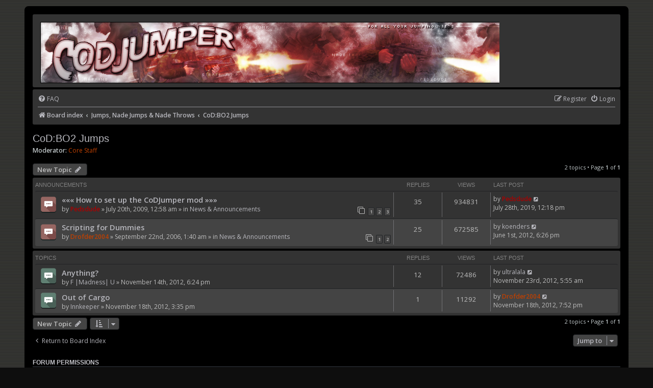

--- FILE ---
content_type: text/html; charset=UTF-8
request_url: https://codjumper.com/forums/viewforum.php?f=63&sid=3e2fe89190cfd1a3737b43c63870f8b4
body_size: 4708
content:
<!DOCTYPE html>
<html dir="ltr" lang="en-gb">
<head>
<meta charset="utf-8" />
<meta http-equiv="X-UA-Compatible" content="IE=edge">
<meta name="viewport" content="width=device-width, initial-scale=1" />

<title>CoD:BO2 Jumps - CoDJumper.com</title>


	<link rel="canonical" href="https://codjumper.com/forums/viewforum.php?f=63">

<!--
	phpBB style name: prosilver
	Based on style:   prosilver (this is the default phpBB3 style)
	Original author:  Tom Beddard ( http://www.subBlue.com/ )
	Modified by:
-->

<link href="./assets/css/font-awesome.min.css?assets_version=22" rel="stylesheet">
<link href="./styles/pycode/theme/stylesheet.css?assets_version=22" rel="stylesheet">
<link href="./styles/pycode/theme/en/stylesheet.css?assets_version=22" rel="stylesheet">




<!--[if lte IE 9]>
	<link href="./styles/pycode/theme/tweaks.css?assets_version=22" rel="stylesheet">
<![endif]-->





</head>
<body id="phpbb" class="nojs notouch section-viewforum ltr ">


<div id="wrap" class="wrap">
	<a id="top" class="top-anchor" accesskey="t"></a>
	<div id="page-header">
		<div class="headerbar" role="banner">
					<div class="inner">

			<div id="site-description" class="site-description">
		<a id="logo" class="logo" href="./index.php?sid=dc49617901de6237257db3f3874ff6ba" title="Board index">
					<span class="site_logo"></span>
				</a>
				<!--<h1>CoDJumper.com</h1>
				<p>CoDJumper.com - For all your CoDJumping needs!</p>-->
				<p class="skiplink"><a href="#start_here">Skip to content</a></p>
			</div>

									
			</div>
					</div>
				<div class="navbar" role="navigation">
	<div class="inner">

	<ul id="nav-main" class="nav-main linklist" role="menubar">

		<li id="quick-links" class="quick-links dropdown-container responsive-menu hidden" data-skip-responsive="true">
			<a href="#" class="dropdown-trigger">
				<i class="icon fa-bars fa-fw" aria-hidden="true"></i><span>Quick links</span>
			</a>
			<div class="dropdown">
				<div class="pointer"><div class="pointer-inner"></div></div>
				<ul class="dropdown-contents" role="menu">
					
					
										<li class="separator"></li>

									</ul>
			</div>
		</li>

				<li data-skip-responsive="true">
			<a href="/forums/app.php/help/faq?sid=dc49617901de6237257db3f3874ff6ba" rel="help" title="Frequently Asked Questions" role="menuitem">
				<i class="icon fa-question-circle fa-fw" aria-hidden="true"></i><span>FAQ</span>
			</a>
		</li>
						
			<li class="rightside"  data-skip-responsive="true">
			<a href="./ucp.php?mode=login&amp;redirect=viewforum.php%3Ff%3D63&amp;sid=dc49617901de6237257db3f3874ff6ba" title="Login" accesskey="x" role="menuitem">
				<i class="icon fa-power-off fa-fw" aria-hidden="true"></i><span>Login</span>
			</a>
		</li>
					<li class="rightside" data-skip-responsive="true">
				<a href="./ucp.php?mode=register&amp;sid=dc49617901de6237257db3f3874ff6ba" role="menuitem">
					<i class="icon fa-pencil-square-o  fa-fw" aria-hidden="true"></i><span>Register</span>
				</a>
			</li>
						</ul>

	<ul id="nav-breadcrumbs" class="nav-breadcrumbs linklist navlinks" role="menubar">
				
		
		<li class="breadcrumbs" itemscope itemtype="https://schema.org/BreadcrumbList">

			
							<span class="crumb" itemtype="https://schema.org/ListItem" itemprop="itemListElement" itemscope><a itemprop="item" href="./index.php?sid=dc49617901de6237257db3f3874ff6ba" accesskey="h" data-navbar-reference="index"><i class="icon fa-home fa-fw"></i><span itemprop="name">Board index</span></a><meta itemprop="position" content="1" /></span>

											
								<span class="crumb" itemtype="https://schema.org/ListItem" itemprop="itemListElement" itemscope data-forum-id="33"><a itemprop="item" href="./viewforum.php?f=33&amp;sid=dc49617901de6237257db3f3874ff6ba"><span itemprop="name">Jumps, Nade Jumps &amp; Nade Throws</span></a><meta itemprop="position" content="2" /></span>
															
								<span class="crumb" itemtype="https://schema.org/ListItem" itemprop="itemListElement" itemscope data-forum-id="63"><a itemprop="item" href="./viewforum.php?f=63&amp;sid=dc49617901de6237257db3f3874ff6ba"><span itemprop="name">CoD:BO2 Jumps</span></a><meta itemprop="position" content="3" /></span>
							
					</li>

		
			</ul>

	</div>
</div>
	</div>

	
	<a id="start_here" class="anchor"></a>
	<div id="page-body" class="page-body" role="main">
		
		<h2 class="forum-title"><a href="./viewforum.php?f=63&amp;sid=dc49617901de6237257db3f3874ff6ba">CoD:BO2 Jumps</a></h2>
<div>
	<!-- NOTE: remove the style="display: none" when you want to have the forum description on the forum body -->
	<div style="display: none !important;">Forum for all kinds of CoD:BO2 jumps.<br /></div>	<p><strong>Moderator:</strong> <a style="color:#BF4000;" href="./memberlist.php?mode=group&amp;g=4&amp;sid=dc49617901de6237257db3f3874ff6ba">Core Staff</a></p></div>



	<div class="action-bar bar-top">

				
		<a href="./posting.php?mode=post&amp;f=63&amp;sid=dc49617901de6237257db3f3874ff6ba" class="button" title="Post a new topic">
							<span>New Topic</span> <i class="icon fa-pencil fa-fw" aria-hidden="true"></i>
					</a>
				
	
	<div class="pagination">
				2 topics
					&bull; Page <strong>1</strong> of <strong>1</strong>
			</div>

	</div>




	
			<div class="forumbg2 announcement">
		<div class="inner">
		<ul class="topiclist">
			<li class="header">
				<dl class="row-item">
					<dt><div class="list-inner">Announcements</div></dt>
					<dd class="posts">Replies</dd>
					<dd class="views">Views</dd>
					<dd class="lastpost"><span>Last post</span></dd>
				</dl>
			</li>
		</ul>
		<ul class="topiclist topics">
	
				<li class="row bg1 global-announce">
						<dl class="row-item global_read">
				<dt title="No unread posts">
										<div class="list-inner">
																		<a href="./viewtopic.php?t=10136&amp;sid=dc49617901de6237257db3f3874ff6ba" class="topictitle">««« How to set up the CoDJumper mod »»»</a>																								<br />
						
												<div class="responsive-show" style="display: none;">
							Last post by <a href="./memberlist.php?mode=viewprofile&amp;u=2&amp;sid=dc49617901de6237257db3f3874ff6ba" style="color: #AA0000;" class="username-coloured">Pedsdude</a> &laquo; <a href="./viewtopic.php?p=182511&amp;sid=dc49617901de6237257db3f3874ff6ba#p182511" title="Go to last post">July 28th, 2019, 12:18 pm</a>
							<br />Posted in <a href="./viewforum.php?f=1&amp;sid=dc49617901de6237257db3f3874ff6ba">News &amp; Announcements</a>						</div>
														<span class="responsive-show left-box" style="display: none;">Replies: <strong>35</strong></span>
													
						<div class="topic-poster responsive-hide left-box">
																					by <a href="./memberlist.php?mode=viewprofile&amp;u=2&amp;sid=dc49617901de6237257db3f3874ff6ba" style="color: #AA0000;" class="username-coloured">Pedsdude</a> &raquo; July 20th, 2009, 12:58 am							 &raquo; in <a href="./viewforum.php?f=1&amp;sid=dc49617901de6237257db3f3874ff6ba">News &amp; Announcements</a>						</div>

												<div class="pagination">
							<span><i class="icon fa-clone fa-fw" aria-hidden="true"></i></span>
							<ul>
															<li><a class="button" href="./viewtopic.php?t=10136&amp;sid=dc49617901de6237257db3f3874ff6ba">1</a></li>
																							<li><a class="button" href="./viewtopic.php?t=10136&amp;sid=dc49617901de6237257db3f3874ff6ba&amp;start=15">2</a></li>
																							<li><a class="button" href="./viewtopic.php?t=10136&amp;sid=dc49617901de6237257db3f3874ff6ba&amp;start=30">3</a></li>
																																													</ul>
						</div>
						
											</div>
				</dt>
				<dd class="posts">35 <dfn>Replies</dfn></dd>
				<dd class="views">934831 <dfn>Views</dfn></dd>
				<dd class="lastpost">
					<span><dfn>Last post </dfn>by <a href="./memberlist.php?mode=viewprofile&amp;u=2&amp;sid=dc49617901de6237257db3f3874ff6ba" style="color: #AA0000;" class="username-coloured">Pedsdude</a>													<a href="./viewtopic.php?p=182511&amp;sid=dc49617901de6237257db3f3874ff6ba#p182511" title="Go to last post">
								<i class="icon fa-external-link-square fa-fw icon-lightgray icon-md" aria-hidden="true"></i><span class="sr-only"></span>
							</a>
												<br />July 28th, 2019, 12:18 pm
					</span>
				</dd>
			</dl>
					</li>
		
	

	
	
				<li class="row bg2 global-announce">
						<dl class="row-item global_read">
				<dt title="No unread posts">
										<div class="list-inner">
																		<a href="./viewtopic.php?t=4011&amp;sid=dc49617901de6237257db3f3874ff6ba" class="topictitle">Scripting for Dummies</a>																								<br />
						
												<div class="responsive-show" style="display: none;">
							Last post by <a href="./memberlist.php?mode=viewprofile&amp;u=12190&amp;sid=dc49617901de6237257db3f3874ff6ba" class="username">koenders</a> &laquo; <a href="./viewtopic.php?p=166788&amp;sid=dc49617901de6237257db3f3874ff6ba#p166788" title="Go to last post">June 1st, 2012, 6:26 pm</a>
							<br />Posted in <a href="./viewforum.php?f=1&amp;sid=dc49617901de6237257db3f3874ff6ba">News &amp; Announcements</a>						</div>
														<span class="responsive-show left-box" style="display: none;">Replies: <strong>25</strong></span>
													
						<div class="topic-poster responsive-hide left-box">
																					by <a href="./memberlist.php?mode=viewprofile&amp;u=317&amp;sid=dc49617901de6237257db3f3874ff6ba" style="color: #BF4000;" class="username-coloured">Drofder2004</a> &raquo; September 22nd, 2006, 1:40 am							 &raquo; in <a href="./viewforum.php?f=1&amp;sid=dc49617901de6237257db3f3874ff6ba">News &amp; Announcements</a>						</div>

												<div class="pagination">
							<span><i class="icon fa-clone fa-fw" aria-hidden="true"></i></span>
							<ul>
															<li><a class="button" href="./viewtopic.php?t=4011&amp;sid=dc49617901de6237257db3f3874ff6ba">1</a></li>
																							<li><a class="button" href="./viewtopic.php?t=4011&amp;sid=dc49617901de6237257db3f3874ff6ba&amp;start=15">2</a></li>
																																													</ul>
						</div>
						
											</div>
				</dt>
				<dd class="posts">25 <dfn>Replies</dfn></dd>
				<dd class="views">672585 <dfn>Views</dfn></dd>
				<dd class="lastpost">
					<span><dfn>Last post </dfn>by <a href="./memberlist.php?mode=viewprofile&amp;u=12190&amp;sid=dc49617901de6237257db3f3874ff6ba" class="username">koenders</a>													<a href="./viewtopic.php?p=166788&amp;sid=dc49617901de6237257db3f3874ff6ba#p166788" title="Go to last post">
								<i class="icon fa-external-link-square fa-fw icon-lightgray icon-md" aria-hidden="true"></i><span class="sr-only"></span>
							</a>
												<br />June 1st, 2012, 6:26 pm
					</span>
				</dd>
			</dl>
					</li>
		
	

			</ul>
		</div>
	</div>
	
			<div class="forumbg2">
		<div class="inner">
		<ul class="topiclist">
			<li class="header">
				<dl class="row-item">
					<dt><div class="list-inner">Topics</div></dt>
					<dd class="posts">Replies</dd>
					<dd class="views">Views</dd>
					<dd class="lastpost"><span>Last post</span></dd>
				</dl>
			</li>
		</ul>
		<ul class="topiclist topics">
	
				<li class="row bg1">
						<dl class="row-item topic_read">
				<dt title="No unread posts">
										<div class="list-inner">
																		<a href="./viewtopic.php?t=15523&amp;sid=dc49617901de6237257db3f3874ff6ba" class="topictitle">Anything?</a>																								<br />
						
												<div class="responsive-show" style="display: none;">
							Last post by <a href="./memberlist.php?mode=viewprofile&amp;u=5583&amp;sid=dc49617901de6237257db3f3874ff6ba" class="username">ultralala</a> &laquo; <a href="./viewtopic.php?p=171833&amp;sid=dc49617901de6237257db3f3874ff6ba#p171833" title="Go to last post">November 23rd, 2012, 5:55 am</a>
													</div>
														<span class="responsive-show left-box" style="display: none;">Replies: <strong>12</strong></span>
													
						<div class="topic-poster responsive-hide left-box">
																					by <a href="./memberlist.php?mode=viewprofile&amp;u=7357&amp;sid=dc49617901de6237257db3f3874ff6ba" class="username">F |Madness| U</a> &raquo; November 14th, 2012, 6:24 pm													</div>

						
											</div>
				</dt>
				<dd class="posts">12 <dfn>Replies</dfn></dd>
				<dd class="views">72486 <dfn>Views</dfn></dd>
				<dd class="lastpost">
					<span><dfn>Last post </dfn>by <a href="./memberlist.php?mode=viewprofile&amp;u=5583&amp;sid=dc49617901de6237257db3f3874ff6ba" class="username">ultralala</a>													<a href="./viewtopic.php?p=171833&amp;sid=dc49617901de6237257db3f3874ff6ba#p171833" title="Go to last post">
								<i class="icon fa-external-link-square fa-fw icon-lightgray icon-md" aria-hidden="true"></i><span class="sr-only"></span>
							</a>
												<br />November 23rd, 2012, 5:55 am
					</span>
				</dd>
			</dl>
					</li>
		
	

	
	
				<li class="row bg2">
						<dl class="row-item topic_read">
				<dt title="No unread posts">
										<div class="list-inner">
																		<a href="./viewtopic.php?t=15535&amp;sid=dc49617901de6237257db3f3874ff6ba" class="topictitle">Out of Cargo</a>																								<br />
						
												<div class="responsive-show" style="display: none;">
							Last post by <a href="./memberlist.php?mode=viewprofile&amp;u=317&amp;sid=dc49617901de6237257db3f3874ff6ba" style="color: #BF4000;" class="username-coloured">Drofder2004</a> &laquo; <a href="./viewtopic.php?p=171764&amp;sid=dc49617901de6237257db3f3874ff6ba#p171764" title="Go to last post">November 18th, 2012, 7:52 pm</a>
													</div>
														<span class="responsive-show left-box" style="display: none;">Replies: <strong>1</strong></span>
													
						<div class="topic-poster responsive-hide left-box">
																					by <a href="./memberlist.php?mode=viewprofile&amp;u=5524&amp;sid=dc49617901de6237257db3f3874ff6ba" class="username">Innkeeper</a> &raquo; November 18th, 2012, 3:35 pm													</div>

						
											</div>
				</dt>
				<dd class="posts">1 <dfn>Replies</dfn></dd>
				<dd class="views">11292 <dfn>Views</dfn></dd>
				<dd class="lastpost">
					<span><dfn>Last post </dfn>by <a href="./memberlist.php?mode=viewprofile&amp;u=317&amp;sid=dc49617901de6237257db3f3874ff6ba" style="color: #BF4000;" class="username-coloured">Drofder2004</a>													<a href="./viewtopic.php?p=171764&amp;sid=dc49617901de6237257db3f3874ff6ba#p171764" title="Go to last post">
								<i class="icon fa-external-link-square fa-fw icon-lightgray icon-md" aria-hidden="true"></i><span class="sr-only"></span>
							</a>
												<br />November 18th, 2012, 7:52 pm
					</span>
				</dd>
			</dl>
					</li>
		
				</ul>
		</div>
	</div>
	

	<div class="action-bar bar-bottom">
					
			<a href="./posting.php?mode=post&amp;f=63&amp;sid=dc49617901de6237257db3f3874ff6ba" class="button" title="Post a new topic">
							<span>New Topic</span> <i class="icon fa-pencil fa-fw" aria-hidden="true"></i>
						</a>

					
					<form method="post" action="./viewforum.php?f=63&amp;sid=dc49617901de6237257db3f3874ff6ba">
			<div class="dropdown-container dropdown-container-left dropdown-button-control sort-tools">
	<span title="Display and sorting options" class="button button-secondary dropdown-trigger dropdown-select">
		<i class="icon fa-sort-amount-asc fa-fw" aria-hidden="true"></i>
		<span class="caret"><i class="icon fa-sort-down fa-fw" aria-hidden="true"></i></span>
	</span>
	<div class="dropdown hidden">
		<div class="pointer"><div class="pointer-inner"></div></div>
		<div class="dropdown-contents">
			<fieldset class="display-options">
							<label>Display: <select name="st" id="st"><option value="0" selected="selected">All Topics</option><option value="1">1 day</option><option value="7">7 days</option><option value="14">2 weeks</option><option value="30">1 month</option><option value="90">3 months</option><option value="180">6 months</option><option value="365">1 year</option></select></label>
								<label>Sort by: <select name="sk" id="sk"><option value="a">Author</option><option value="t" selected="selected">Post time</option><option value="r">Replies</option><option value="s">Subject</option><option value="v">Views</option></select></label>
				<label>Direction: <select name="sd" id="sd"><option value="a">Ascending</option><option value="d" selected="selected">Descending</option></select></label>
								<hr class="dashed" />
				<input type="submit" class="button2" name="sort" value="Go" />
						</fieldset>
		</div>
	</div>
</div>
			</form>
		
		<div class="pagination">
						2 topics
							 &bull; Page <strong>1</strong> of <strong>1</strong>
					</div>
	</div>


<div class="action-bar actions-jump">
		<p class="jumpbox-return">
		<a href="./index.php?sid=dc49617901de6237257db3f3874ff6ba" class="left-box arrow-left" accesskey="r">
			<i class="icon fa-angle-left fa-fw icon-black" aria-hidden="true"></i><span>Return to Board Index</span>
		</a>
	</p>
	
		<div class="jumpbox dropdown-container dropdown-container-right dropdown-up dropdown-left dropdown-button-control" id="jumpbox">
			<span title="Jump to" class="button button-secondary dropdown-trigger dropdown-select">
				<span>Jump to</span>
				<span class="caret"><i class="icon fa-sort-down fa-fw" aria-hidden="true"></i></span>
			</span>
		<div class="dropdown">
			<div class="pointer"><div class="pointer-inner"></div></div>
			<ul class="dropdown-contents">
																				<li><a href="./viewforum.php?f=31&amp;sid=dc49617901de6237257db3f3874ff6ba" class="jumpbox-cat-link"> <span> Important Forums</span></a></li>
																<li><a href="./viewforum.php?f=1&amp;sid=dc49617901de6237257db3f3874ff6ba" class="jumpbox-sub-link"><span class="spacer"></span> <span>&#8627; &nbsp; News &amp; Announcements</span></a></li>
																<li><a href="./viewforum.php?f=62&amp;sid=dc49617901de6237257db3f3874ff6ba" class="jumpbox-sub-link"><span class="spacer"></span> <span>&#8627; &nbsp; YouTube Upload Requests</span></a></li>
																<li><a href="./viewforum.php?f=32&amp;sid=dc49617901de6237257db3f3874ff6ba" class="jumpbox-cat-link"> <span> General</span></a></li>
																<li><a href="./viewforum.php?f=4&amp;sid=dc49617901de6237257db3f3874ff6ba" class="jumpbox-sub-link"><span class="spacer"></span> <span>&#8627; &nbsp; CoDJumper Chat</span></a></li>
																<li><a href="./viewforum.php?f=2&amp;sid=dc49617901de6237257db3f3874ff6ba" class="jumpbox-sub-link"><span class="spacer"></span> <span>&#8627; &nbsp; General Chat</span></a></li>
																<li><a href="./viewforum.php?f=12&amp;sid=dc49617901de6237257db3f3874ff6ba" class="jumpbox-sub-link"><span class="spacer"></span> <span>&#8627; &nbsp; Servers</span></a></li>
																<li><a href="./viewforum.php?f=3&amp;sid=dc49617901de6237257db3f3874ff6ba" class="jumpbox-sub-link"><span class="spacer"></span> <span>&#8627; &nbsp; Help and Support</span></a></li>
																<li><a href="./viewforum.php?f=58&amp;sid=dc49617901de6237257db3f3874ff6ba" class="jumpbox-sub-link"><span class="spacer"></span> <span>&#8627; &nbsp; Clan Chat</span></a></li>
																<li><a href="./viewforum.php?f=13&amp;sid=dc49617901de6237257db3f3874ff6ba" class="jumpbox-sub-link"><span class="spacer"></span> <span>&#8627; &nbsp; Graphics</span></a></li>
																<li><a href="./viewforum.php?f=38&amp;sid=dc49617901de6237257db3f3874ff6ba" class="jumpbox-sub-link"><span class="spacer"></span> <span>&#8627; &nbsp; Other Games</span></a></li>
																<li><a href="./viewforum.php?f=37&amp;sid=dc49617901de6237257db3f3874ff6ba" class="jumpbox-sub-link"><span class="spacer"></span> <span>&#8627; &nbsp; Introduce Yourself</span></a></li>
																<li><a href="./viewforum.php?f=54&amp;sid=dc49617901de6237257db3f3874ff6ba" class="jumpbox-cat-link"> <span> Platform Specific</span></a></li>
																<li><a href="./viewforum.php?f=55&amp;sid=dc49617901de6237257db3f3874ff6ba" class="jumpbox-sub-link"><span class="spacer"></span> <span>&#8627; &nbsp; PC Jumping Chat</span></a></li>
																<li><a href="./viewforum.php?f=56&amp;sid=dc49617901de6237257db3f3874ff6ba" class="jumpbox-sub-link"><span class="spacer"></span> <span>&#8627; &nbsp; PS3 Jumping Chat</span></a></li>
																<li><a href="./viewforum.php?f=57&amp;sid=dc49617901de6237257db3f3874ff6ba" class="jumpbox-sub-link"><span class="spacer"></span> <span>&#8627; &nbsp; Xbox 360 Jumping Chat</span></a></li>
																<li><a href="./viewforum.php?f=33&amp;sid=dc49617901de6237257db3f3874ff6ba" class="jumpbox-cat-link"> <span> Jumps, Nade Jumps &amp; Nade Throws</span></a></li>
																<li><a href="./viewforum.php?f=63&amp;sid=dc49617901de6237257db3f3874ff6ba" class="jumpbox-sub-link"><span class="spacer"></span> <span>&#8627; &nbsp; CoD:BO2 Jumps</span></a></li>
																<li><a href="./viewforum.php?f=61&amp;sid=dc49617901de6237257db3f3874ff6ba" class="jumpbox-sub-link"><span class="spacer"></span> <span>&#8627; &nbsp; MW3 Jumps</span></a></li>
																<li><a href="./viewforum.php?f=59&amp;sid=dc49617901de6237257db3f3874ff6ba" class="jumpbox-sub-link"><span class="spacer"></span> <span>&#8627; &nbsp; CoD:BO Jumps</span></a></li>
																<li><a href="./viewforum.php?f=48&amp;sid=dc49617901de6237257db3f3874ff6ba" class="jumpbox-sub-link"><span class="spacer"></span> <span>&#8627; &nbsp; MW2 Jumps</span></a></li>
																<li><a href="./viewforum.php?f=39&amp;sid=dc49617901de6237257db3f3874ff6ba" class="jumpbox-sub-link"><span class="spacer"></span> <span>&#8627; &nbsp; CoD:WaW Jumps</span></a></li>
																<li><a href="./viewforum.php?f=25&amp;sid=dc49617901de6237257db3f3874ff6ba" class="jumpbox-sub-link"><span class="spacer"></span> <span>&#8627; &nbsp; CoD4 Jumps</span></a></li>
																<li><a href="./viewforum.php?f=27&amp;sid=dc49617901de6237257db3f3874ff6ba" class="jumpbox-sub-link"><span class="spacer"></span> <span>&#8627; &nbsp; CoD2 Jumps</span></a></li>
																<li><a href="./viewforum.php?f=8&amp;sid=dc49617901de6237257db3f3874ff6ba" class="jumpbox-sub-link"><span class="spacer"></span> <span>&#8627; &nbsp; CoD Jumps</span></a></li>
																<li><a href="./viewforum.php?f=26&amp;sid=dc49617901de6237257db3f3874ff6ba" class="jumpbox-sub-link"><span class="spacer"></span> <span>&#8627; &nbsp; CoD Nade Throws</span></a></li>
																<li><a href="./viewforum.php?f=14&amp;sid=dc49617901de6237257db3f3874ff6ba" class="jumpbox-sub-link"><span class="spacer"></span> <span>&#8627; &nbsp; Custom Map Jumps</span></a></li>
																<li><a href="./viewforum.php?f=34&amp;sid=dc49617901de6237257db3f3874ff6ba" class="jumpbox-cat-link"> <span> Mapping &amp; Jump Maps</span></a></li>
																<li><a href="./viewforum.php?f=16&amp;sid=dc49617901de6237257db3f3874ff6ba" class="jumpbox-sub-link"><span class="spacer"></span> <span>&#8627; &nbsp; Jump Maps</span></a></li>
																<li><a href="./viewforum.php?f=23&amp;sid=dc49617901de6237257db3f3874ff6ba" class="jumpbox-sub-link"><span class="spacer"></span> <span>&#8627; &nbsp; Records</span></a></li>
																<li><a href="./viewforum.php?f=42&amp;sid=dc49617901de6237257db3f3874ff6ba" class="jumpbox-sub-link"><span class="spacer"></span> <span>&#8627; &nbsp; CoD:WaW Mapping Help</span></a></li>
																<li><a href="./viewforum.php?f=43&amp;sid=dc49617901de6237257db3f3874ff6ba" class="jumpbox-sub-link"><span class="spacer"></span> <span>&#8627; &nbsp; CoD:WaW Mapping Tutorials</span></a></li>
																<li><a href="./viewforum.php?f=29&amp;sid=dc49617901de6237257db3f3874ff6ba" class="jumpbox-sub-link"><span class="spacer"></span> <span>&#8627; &nbsp; CoD4 Mapping Help</span></a></li>
																<li><a href="./viewforum.php?f=30&amp;sid=dc49617901de6237257db3f3874ff6ba" class="jumpbox-sub-link"><span class="spacer"></span> <span>&#8627; &nbsp; CoD4 Mapping Tutorials</span></a></li>
																<li><a href="./viewforum.php?f=17&amp;sid=dc49617901de6237257db3f3874ff6ba" class="jumpbox-sub-link"><span class="spacer"></span> <span>&#8627; &nbsp; CoD2 Mapping Help</span></a></li>
																<li><a href="./viewforum.php?f=19&amp;sid=dc49617901de6237257db3f3874ff6ba" class="jumpbox-sub-link"><span class="spacer"></span> <span>&#8627; &nbsp; CoD2 Mapping Tutorials</span></a></li>
																<li><a href="./viewforum.php?f=11&amp;sid=dc49617901de6237257db3f3874ff6ba" class="jumpbox-sub-link"><span class="spacer"></span> <span>&#8627; &nbsp; CoD Mapping Help</span></a></li>
																<li><a href="./viewforum.php?f=18&amp;sid=dc49617901de6237257db3f3874ff6ba" class="jumpbox-sub-link"><span class="spacer"></span> <span>&#8627; &nbsp; CoD Mapping Tutorials</span></a></li>
																<li><a href="./viewforum.php?f=24&amp;sid=dc49617901de6237257db3f3874ff6ba" class="jumpbox-sub-link"><span class="spacer"></span> <span>&#8627; &nbsp; Modding, Modelling and Skinning</span></a></li>
																<li><a href="./viewforum.php?f=35&amp;sid=dc49617901de6237257db3f3874ff6ba" class="jumpbox-cat-link"> <span> Feedback</span></a></li>
																<li><a href="./viewforum.php?f=10&amp;sid=dc49617901de6237257db3f3874ff6ba" class="jumpbox-sub-link"><span class="spacer"></span> <span>&#8627; &nbsp; Feedback, Bugs and Errors</span></a></li>
											</ul>
		</div>
	</div>

	</div>


	<div class="stat-block permissions">
		<h3>Forum permissions</h3>
		<p>You <strong>cannot</strong> post new topics in this forum<br />You <strong>cannot</strong> reply to topics in this forum<br />You <strong>cannot</strong> edit your posts in this forum<br />You <strong>cannot</strong> delete your posts in this forum<br />You <strong>cannot</strong> post attachments in this forum<br /></p>
	</div>

			</div>

		
	<div id="page-footer" class="page-footer" role="contentinfo">
		<div class="navbar" role="navigation">
	<div class="inner">

	<ul id="nav-footer" class="nav-footer linklist" role="menubar">
		<li class="breadcrumbs">
									<span class="crumb"><a href="./index.php?sid=dc49617901de6237257db3f3874ff6ba" data-navbar-reference="index"><i class="icon fa-home fa-fw" aria-hidden="true"></i><span>Board index</span></a></span>					</li>
		
				<li class="rightside">All times are <span title="UTC+1">UTC+01:00</span></li>
							<li class="rightside">
				<a href="/forums/app.php/user/delete_cookies?sid=dc49617901de6237257db3f3874ff6ba" data-ajax="true" data-refresh="true" role="menuitem">
					<i class="icon fa-trash fa-fw" aria-hidden="true"></i><span>Delete cookies</span>
				</a>
			</li>
														</ul>

	</div>
</div>
	
		<div class="copyright">
						<p class="footer-row">
				<span class="footer-copyright">Powered by <a href="https://www.phpbb.com/">phpBB</a>&reg; Forum Software &copy; phpBB Limited</span>
			</p>
									<p class="footer-row">
			<a class="footer-link" href="./ucp.php?mode=privacy&amp;sid=dc49617901de6237257db3f3874ff6ba" title="Privacy" role="menuitem">
				<span class="footer-link-text">Privacy</span>
			</a>
			|
			<a class="footer-link" href="./ucp.php?mode=terms&amp;sid=dc49617901de6237257db3f3874ff6ba" title="Terms" role="menuitem">
				<span class="footer-link-text">Terms</span>
			</a>
			</p>
								</div>
	
		<div id="darkenwrapper" class="darkenwrapper" data-ajax-error-title="AJAX error" data-ajax-error-text="Something went wrong when processing your request." data-ajax-error-text-abort="User aborted request." data-ajax-error-text-timeout="Your request timed out; please try again." data-ajax-error-text-parsererror="Something went wrong with the request and the server returned an invalid reply.">
			<div id="darken" class="darken">&nbsp;</div>
		</div>
	
		<div id="phpbb_alert" class="phpbb_alert" data-l-err="Error" data-l-timeout-processing-req="Request timed out.">
			<a href="#" class="alert_close">
				<i class="icon fa-times-circle fa-fw" aria-hidden="true"></i>
			</a>
			<h3 class="alert_title">&nbsp;</h3><p class="alert_text"></p>
		</div>
		<div id="phpbb_confirm" class="phpbb_alert">
			<a href="#" class="alert_close">
				<i class="icon fa-times-circle fa-fw" aria-hidden="true"></i>
			</a>
			<div class="alert_text"></div>
		</div>
	</div>
	
	</div>
	
	<div>
		<a id="bottom" class="anchor" accesskey="z"></a>
			</div>
	
	<script src="./assets/javascript/jquery-3.7.1.min.js?assets_version=22"></script>
		<script src="./assets/javascript/core.js?assets_version=22"></script>
				
		
		
		<script src="./styles/pycode/template/forum_fn.js?assets_version=22"></script>
<script src="./styles/pycode/template/ajax.js?assets_version=22"></script>

	
		
	</body>
	</html>
	